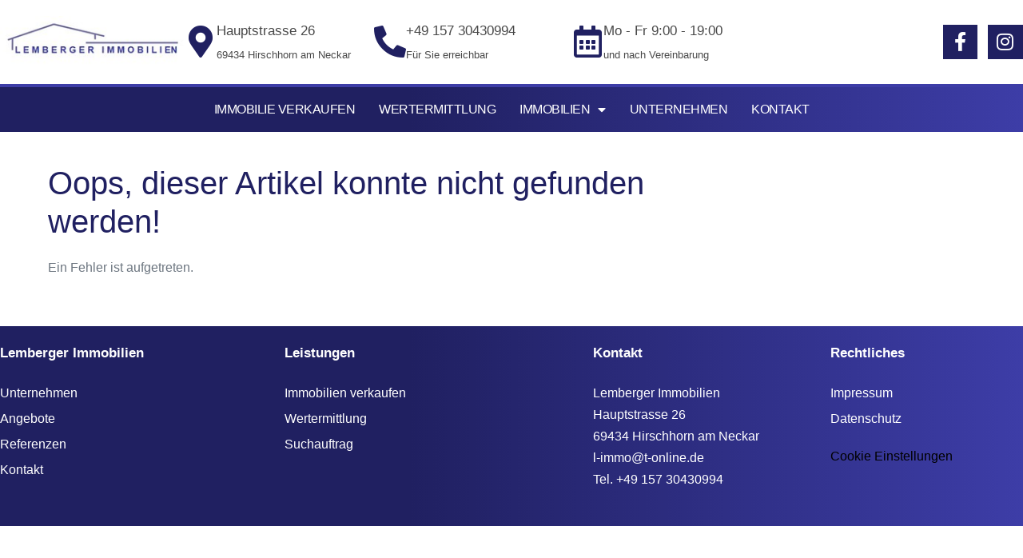

--- FILE ---
content_type: text/css
request_url: https://www.lemberger-immobilien.de/wp-content/uploads/elementor/css/post-9.css?ver=1767618028
body_size: 601
content:
.elementor-kit-9{--e-global-color-primary:#202061;--e-global-color-secondary:#484848;--e-global-color-text:#484848;--e-global-color-accent:#3D3DA7;--e-global-color-d917d37:#FFFFFF;--e-global-color-d56b789:#EFEFEF;--e-global-typography-primary-font-family:"Lato";--e-global-typography-primary-font-size:40px;--e-global-typography-primary-font-weight:500;--e-global-typography-primary-line-height:1.2em;--e-global-typography-secondary-font-family:"Lato";--e-global-typography-secondary-font-size:35px;--e-global-typography-secondary-font-weight:500;--e-global-typography-text-font-family:"Lato";--e-global-typography-text-font-size:16px;--e-global-typography-text-font-weight:400;--e-global-typography-accent-font-family:"Lato";--e-global-typography-accent-font-weight:500;font-family:var( --e-global-typography-text-font-family ), Sans-serif;font-size:var( --e-global-typography-text-font-size );font-weight:var( --e-global-typography-text-font-weight );}.elementor-kit-9 button,.elementor-kit-9 input[type="button"],.elementor-kit-9 input[type="submit"],.elementor-kit-9 .elementor-button{background-color:var( --e-global-color-primary );color:#FFFFFF;border-radius:0px 0px 0px 0px;}.elementor-kit-9 button:hover,.elementor-kit-9 button:focus,.elementor-kit-9 input[type="button"]:hover,.elementor-kit-9 input[type="button"]:focus,.elementor-kit-9 input[type="submit"]:hover,.elementor-kit-9 input[type="submit"]:focus,.elementor-kit-9 .elementor-button:hover,.elementor-kit-9 .elementor-button:focus{background-color:var( --e-global-color-accent );color:#FFFFFF;}.elementor-kit-9 e-page-transition{background-color:#FFBC7D;}.elementor-kit-9 a{color:#000000;font-size:16px;font-weight:500;}.elementor-kit-9 h1{color:var( --e-global-color-primary );font-family:"Lato", Sans-serif;font-size:40px;font-weight:500;line-height:1.2em;}.elementor-kit-9 h2{color:var( --e-global-color-primary );font-family:var( --e-global-typography-secondary-font-family ), Sans-serif;font-size:var( --e-global-typography-secondary-font-size );font-weight:var( --e-global-typography-secondary-font-weight );}.elementor-kit-9 h3{color:var( --e-global-color-primary );font-family:"Lato", Sans-serif;font-size:30px;font-weight:500;}.elementor-kit-9 h4{color:var( --e-global-color-primary );font-weight:500;}.elementor-section.elementor-section-boxed > .elementor-container{max-width:1300px;}.e-con{--container-max-width:1300px;}.elementor-widget:not(:last-child){margin-block-end:20px;}.elementor-element{--widgets-spacing:20px 20px;--widgets-spacing-row:20px;--widgets-spacing-column:20px;}{}h1.entry-title{display:var(--page-title-display);}@media(max-width:1024px){.elementor-kit-9{--e-global-typography-primary-font-size:35px;--e-global-typography-primary-line-height:1.2em;--e-global-typography-secondary-font-size:30px;--e-global-typography-secondary-line-height:1.2em;--e-global-typography-text-font-size:16px;font-size:var( --e-global-typography-text-font-size );}.elementor-kit-9 h1{font-size:35px;line-height:1.2em;}.elementor-kit-9 h2{font-size:var( --e-global-typography-secondary-font-size );}.elementor-kit-9 h3{font-size:25px;}.elementor-section.elementor-section-boxed > .elementor-container{max-width:1024px;}.e-con{--container-max-width:1024px;}}@media(max-width:767px){.elementor-kit-9{--e-global-typography-primary-font-size:30px;--e-global-typography-primary-line-height:1.2em;--e-global-typography-secondary-font-size:25px;--e-global-typography-secondary-line-height:1.2em;--e-global-typography-text-font-size:16px;font-size:var( --e-global-typography-text-font-size );}.elementor-kit-9 h1{font-size:30px;line-height:1.2em;}.elementor-kit-9 h2{font-size:var( --e-global-typography-secondary-font-size );}.elementor-kit-9 h3{font-size:20px;}.elementor-section.elementor-section-boxed > .elementor-container{max-width:767px;}.e-con{--container-max-width:767px;}}

--- FILE ---
content_type: text/css
request_url: https://www.lemberger-immobilien.de/wp-content/uploads/elementor/css/post-56.css?ver=1767618028
body_size: 1711
content:
.elementor-56 .elementor-element.elementor-element-47feb824 > .elementor-container > .elementor-column > .elementor-widget-wrap{align-content:center;align-items:center;}.elementor-56 .elementor-element.elementor-element-47feb824:not(.elementor-motion-effects-element-type-background), .elementor-56 .elementor-element.elementor-element-47feb824 > .elementor-motion-effects-container > .elementor-motion-effects-layer{background-color:#FFFFFF;}.elementor-56 .elementor-element.elementor-element-47feb824{transition:background 0.3s, border 0.3s, border-radius 0.3s, box-shadow 0.3s;padding:20px 0px 20px 0px;z-index:3;}.elementor-56 .elementor-element.elementor-element-47feb824 > .elementor-background-overlay{transition:background 0.3s, border-radius 0.3s, opacity 0.3s;}.elementor-bc-flex-widget .elementor-56 .elementor-element.elementor-element-328d6a9d.elementor-column .elementor-widget-wrap{align-items:center;}.elementor-56 .elementor-element.elementor-element-328d6a9d.elementor-column.elementor-element[data-element_type="column"] > .elementor-widget-wrap.elementor-element-populated{align-content:center;align-items:center;}.elementor-56 .elementor-element.elementor-element-328d6a9d > .elementor-element-populated{padding:0px 0px 0px 0px;}.elementor-56 .elementor-element.elementor-element-5c03441c{text-align:start;}.elementor-56 .elementor-element.elementor-element-5c03441c img{max-width:100%;}.elementor-bc-flex-widget .elementor-56 .elementor-element.elementor-element-26ecf813.elementor-column .elementor-widget-wrap{align-items:center;}.elementor-56 .elementor-element.elementor-element-26ecf813.elementor-column.elementor-element[data-element_type="column"] > .elementor-widget-wrap.elementor-element-populated{align-content:center;align-items:center;}.elementor-56 .elementor-element.elementor-element-26ecf813 > .elementor-element-populated{margin:0px 0px 0px 0px;--e-column-margin-right:0px;--e-column-margin-left:0px;padding:0px 0px 0px 0px;}.elementor-bc-flex-widget .elementor-56 .elementor-element.elementor-element-100229fc.elementor-column .elementor-widget-wrap{align-items:center;}.elementor-56 .elementor-element.elementor-element-100229fc.elementor-column.elementor-element[data-element_type="column"] > .elementor-widget-wrap.elementor-element-populated{align-content:center;align-items:center;}.elementor-56 .elementor-element.elementor-element-100229fc > .elementor-element-populated{padding:0px 0px 0px 0px;}.elementor-56 .elementor-element.elementor-element-7eea72e5 .elementor-icon-box-wrapper{align-items:center;gap:10px;}.elementor-56 .elementor-element.elementor-element-7eea72e5 .elementor-icon-box-title{margin-block-end:5px;color:var( --e-global-color-text );}.elementor-56 .elementor-element.elementor-element-7eea72e5.elementor-view-stacked .elementor-icon{background-color:var( --e-global-color-primary );}.elementor-56 .elementor-element.elementor-element-7eea72e5.elementor-view-framed .elementor-icon, .elementor-56 .elementor-element.elementor-element-7eea72e5.elementor-view-default .elementor-icon{fill:var( --e-global-color-primary );color:var( --e-global-color-primary );border-color:var( --e-global-color-primary );}.elementor-56 .elementor-element.elementor-element-7eea72e5 .elementor-icon{font-size:40px;}.elementor-56 .elementor-element.elementor-element-7eea72e5 .elementor-icon-box-title, .elementor-56 .elementor-element.elementor-element-7eea72e5 .elementor-icon-box-title a{font-size:17px;}.elementor-56 .elementor-element.elementor-element-7eea72e5 .elementor-icon-box-description{font-size:13px;font-weight:400;color:var( --e-global-color-secondary );}.elementor-bc-flex-widget .elementor-56 .elementor-element.elementor-element-135adc23.elementor-column .elementor-widget-wrap{align-items:center;}.elementor-56 .elementor-element.elementor-element-135adc23.elementor-column.elementor-element[data-element_type="column"] > .elementor-widget-wrap.elementor-element-populated{align-content:center;align-items:center;}.elementor-56 .elementor-element.elementor-element-135adc23 > .elementor-element-populated{padding:0px 0px 0px 0px;}.elementor-56 .elementor-element.elementor-element-f152cd7 .elementor-icon-box-wrapper{align-items:center;gap:10px;}.elementor-56 .elementor-element.elementor-element-f152cd7 .elementor-icon-box-title{margin-block-end:5px;color:var( --e-global-color-text );}.elementor-56 .elementor-element.elementor-element-f152cd7.elementor-view-stacked .elementor-icon{background-color:var( --e-global-color-primary );}.elementor-56 .elementor-element.elementor-element-f152cd7.elementor-view-framed .elementor-icon, .elementor-56 .elementor-element.elementor-element-f152cd7.elementor-view-default .elementor-icon{fill:var( --e-global-color-primary );color:var( --e-global-color-primary );border-color:var( --e-global-color-primary );}.elementor-56 .elementor-element.elementor-element-f152cd7 .elementor-icon{font-size:40px;}.elementor-56 .elementor-element.elementor-element-f152cd7 .elementor-icon-box-title, .elementor-56 .elementor-element.elementor-element-f152cd7 .elementor-icon-box-title a{font-size:17px;}.elementor-56 .elementor-element.elementor-element-f152cd7 .elementor-icon-box-description{font-size:13px;font-weight:400;color:var( --e-global-color-secondary );}.elementor-bc-flex-widget .elementor-56 .elementor-element.elementor-element-44b998bc.elementor-column .elementor-widget-wrap{align-items:center;}.elementor-56 .elementor-element.elementor-element-44b998bc.elementor-column.elementor-element[data-element_type="column"] > .elementor-widget-wrap.elementor-element-populated{align-content:center;align-items:center;}.elementor-56 .elementor-element.elementor-element-44b998bc > .elementor-element-populated{padding:0px 0px 0px 0px;}.elementor-56 .elementor-element.elementor-element-4da28589 .elementor-icon-box-wrapper{align-items:center;gap:10px;}.elementor-56 .elementor-element.elementor-element-4da28589 .elementor-icon-box-title{margin-block-end:5px;color:var( --e-global-color-text );}.elementor-56 .elementor-element.elementor-element-4da28589.elementor-view-stacked .elementor-icon{background-color:var( --e-global-color-primary );}.elementor-56 .elementor-element.elementor-element-4da28589.elementor-view-framed .elementor-icon, .elementor-56 .elementor-element.elementor-element-4da28589.elementor-view-default .elementor-icon{fill:var( --e-global-color-primary );color:var( --e-global-color-primary );border-color:var( --e-global-color-primary );}.elementor-56 .elementor-element.elementor-element-4da28589 .elementor-icon{font-size:40px;}.elementor-56 .elementor-element.elementor-element-4da28589 .elementor-icon-box-title, .elementor-56 .elementor-element.elementor-element-4da28589 .elementor-icon-box-title a{font-size:17px;}.elementor-56 .elementor-element.elementor-element-4da28589 .elementor-icon-box-description{font-size:13px;font-weight:400;color:var( --e-global-color-secondary );}.elementor-bc-flex-widget .elementor-56 .elementor-element.elementor-element-65d348fb.elementor-column .elementor-widget-wrap{align-items:center;}.elementor-56 .elementor-element.elementor-element-65d348fb.elementor-column.elementor-element[data-element_type="column"] > .elementor-widget-wrap.elementor-element-populated{align-content:center;align-items:center;}.elementor-56 .elementor-element.elementor-element-65d348fb > .elementor-element-populated{padding:0px 0px 0px 0px;}.elementor-56 .elementor-element.elementor-element-6f3d2622{--grid-template-columns:repeat(0, auto);--icon-size:24px;--grid-column-gap:9px;}.elementor-56 .elementor-element.elementor-element-6f3d2622 .elementor-widget-container{text-align:right;}.elementor-56 .elementor-element.elementor-element-6f3d2622 .elementor-social-icon{background-color:var( --e-global-color-primary );--icon-padding:0.4em;}.elementor-56 .elementor-element.elementor-element-6f3d2622 .elementor-social-icon i{color:#ffffff;}.elementor-56 .elementor-element.elementor-element-6f3d2622 .elementor-social-icon svg{fill:#ffffff;}.elementor-56 .elementor-element.elementor-element-6f3d2622 .elementor-social-icon:hover{background-color:var( --e-global-color-accent );}.elementor-56 .elementor-element.elementor-element-6f3d2622 .elementor-social-icon:hover i{color:#FFFFFF;}.elementor-56 .elementor-element.elementor-element-6f3d2622 .elementor-social-icon:hover svg{fill:#FFFFFF;}.elementor-56 .elementor-element.elementor-element-37920ada > .elementor-container > .elementor-column > .elementor-widget-wrap{align-content:center;align-items:center;}.elementor-56 .elementor-element.elementor-element-37920ada:not(.elementor-motion-effects-element-type-background), .elementor-56 .elementor-element.elementor-element-37920ada > .elementor-motion-effects-container > .elementor-motion-effects-layer{background-color:transparent;background-image:linear-gradient(90deg, var( --e-global-color-primary ) 40%, var( --e-global-color-accent ) 100%);}.elementor-56 .elementor-element.elementor-element-37920ada{border-style:solid;border-width:4px 0px 0px 0px;border-color:var( --e-global-color-accent );transition:background 0.3s, border 0.3s, border-radius 0.3s, box-shadow 0.3s;padding:0px 0px 0px 0px;}.elementor-56 .elementor-element.elementor-element-37920ada > .elementor-background-overlay{transition:background 0.3s, border-radius 0.3s, opacity 0.3s;}.elementor-56 .elementor-element.elementor-element-22f1d422 > .elementor-element-populated{padding:0px 0px 0px 0px;}.elementor-56 .elementor-element.elementor-element-5a0b2ade > .elementor-widget-container{padding:0px 0px 0px 0px;}.elementor-56 .elementor-element.elementor-element-5a0b2ade .elementor-menu-toggle{margin:0 auto;}.elementor-56 .elementor-element.elementor-element-5a0b2ade .elementor-nav-menu .elementor-item{font-family:"Lato", Sans-serif;font-size:16px;font-weight:500;text-transform:uppercase;letter-spacing:-0.5px;}.elementor-56 .elementor-element.elementor-element-5a0b2ade .elementor-nav-menu--main .elementor-item{color:#ffffff;fill:#ffffff;padding-left:15px;padding-right:15px;padding-top:18px;padding-bottom:18px;}.elementor-56 .elementor-element.elementor-element-5a0b2ade .elementor-nav-menu--main .elementor-item:hover,
					.elementor-56 .elementor-element.elementor-element-5a0b2ade .elementor-nav-menu--main .elementor-item.elementor-item-active,
					.elementor-56 .elementor-element.elementor-element-5a0b2ade .elementor-nav-menu--main .elementor-item.highlighted,
					.elementor-56 .elementor-element.elementor-element-5a0b2ade .elementor-nav-menu--main .elementor-item:focus{color:#ffffff;}.elementor-56 .elementor-element.elementor-element-5a0b2ade .elementor-nav-menu--main:not(.e--pointer-framed) .elementor-item:before,
					.elementor-56 .elementor-element.elementor-element-5a0b2ade .elementor-nav-menu--main:not(.e--pointer-framed) .elementor-item:after{background-color:var( --e-global-color-accent );}.elementor-56 .elementor-element.elementor-element-5a0b2ade .e--pointer-framed .elementor-item:before,
					.elementor-56 .elementor-element.elementor-element-5a0b2ade .e--pointer-framed .elementor-item:after{border-color:var( --e-global-color-accent );}.elementor-56 .elementor-element.elementor-element-5a0b2ade .elementor-nav-menu--main:not(.e--pointer-framed) .elementor-item.elementor-item-active:before,
					.elementor-56 .elementor-element.elementor-element-5a0b2ade .elementor-nav-menu--main:not(.e--pointer-framed) .elementor-item.elementor-item-active:after{background-color:var( --e-global-color-accent );}.elementor-56 .elementor-element.elementor-element-5a0b2ade .e--pointer-framed .elementor-item.elementor-item-active:before,
					.elementor-56 .elementor-element.elementor-element-5a0b2ade .e--pointer-framed .elementor-item.elementor-item-active:after{border-color:var( --e-global-color-accent );}.elementor-56 .elementor-element.elementor-element-5a0b2ade .elementor-nav-menu--dropdown{background-color:#FFFFFF;}.elementor-56 .elementor-element.elementor-element-5a0b2ade .elementor-nav-menu--dropdown a:hover,
					.elementor-56 .elementor-element.elementor-element-5a0b2ade .elementor-nav-menu--dropdown a:focus,
					.elementor-56 .elementor-element.elementor-element-5a0b2ade .elementor-nav-menu--dropdown a.elementor-item-active,
					.elementor-56 .elementor-element.elementor-element-5a0b2ade .elementor-nav-menu--dropdown a.highlighted,
					.elementor-56 .elementor-element.elementor-element-5a0b2ade .elementor-menu-toggle:hover,
					.elementor-56 .elementor-element.elementor-element-5a0b2ade .elementor-menu-toggle:focus{color:#FFFFFF;}.elementor-56 .elementor-element.elementor-element-5a0b2ade .elementor-nav-menu--dropdown a:hover,
					.elementor-56 .elementor-element.elementor-element-5a0b2ade .elementor-nav-menu--dropdown a:focus,
					.elementor-56 .elementor-element.elementor-element-5a0b2ade .elementor-nav-menu--dropdown a.elementor-item-active,
					.elementor-56 .elementor-element.elementor-element-5a0b2ade .elementor-nav-menu--dropdown a.highlighted{background-color:var( --e-global-color-accent );}.elementor-56 .elementor-element.elementor-element-5a0b2ade .elementor-nav-menu--dropdown .elementor-item, .elementor-56 .elementor-element.elementor-element-5a0b2ade .elementor-nav-menu--dropdown  .elementor-sub-item{font-family:"Lato", Sans-serif;font-size:16px;font-weight:400;text-transform:uppercase;letter-spacing:-0.5px;}.elementor-56 .elementor-element.elementor-element-5a0b2ade div.elementor-menu-toggle{color:#ffffff;}.elementor-56 .elementor-element.elementor-element-5a0b2ade div.elementor-menu-toggle svg{fill:#ffffff;}.elementor-theme-builder-content-area{height:400px;}.elementor-location-header:before, .elementor-location-footer:before{content:"";display:table;clear:both;}@media(max-width:1024px){.elementor-56 .elementor-element.elementor-element-47feb824{padding:20px 20px 20px 20px;}.elementor-56 .elementor-element.elementor-element-5c03441c{text-align:center;}.elementor-56 .elementor-element.elementor-element-5c03441c img{max-width:100%;}.elementor-56 .elementor-element.elementor-element-7eea72e5 .elementor-icon{font-size:16px;}.elementor-56 .elementor-element.elementor-element-7eea72e5 .elementor-icon-box-title, .elementor-56 .elementor-element.elementor-element-7eea72e5 .elementor-icon-box-title a{font-size:15px;}.elementor-56 .elementor-element.elementor-element-7eea72e5 .elementor-icon-box-description{font-size:12px;}.elementor-56 .elementor-element.elementor-element-f152cd7 .elementor-icon{font-size:16px;}.elementor-56 .elementor-element.elementor-element-f152cd7 .elementor-icon-box-title, .elementor-56 .elementor-element.elementor-element-f152cd7 .elementor-icon-box-title a{font-size:15px;}.elementor-56 .elementor-element.elementor-element-f152cd7 .elementor-icon-box-description{font-size:12px;}.elementor-56 .elementor-element.elementor-element-4da28589 .elementor-icon{font-size:16px;}.elementor-56 .elementor-element.elementor-element-4da28589 .elementor-icon-box-title, .elementor-56 .elementor-element.elementor-element-4da28589 .elementor-icon-box-title a{font-size:15px;}.elementor-56 .elementor-element.elementor-element-4da28589 .elementor-icon-box-description{font-size:12px;}.elementor-56 .elementor-element.elementor-element-6f3d2622{--icon-size:24px;}.elementor-56 .elementor-element.elementor-element-37920ada{padding:10px 10px 10px 10px;}.elementor-56 .elementor-element.elementor-element-5a0b2ade .elementor-nav-menu .elementor-item{font-size:16px;}.elementor-56 .elementor-element.elementor-element-5a0b2ade .elementor-nav-menu--dropdown .elementor-item, .elementor-56 .elementor-element.elementor-element-5a0b2ade .elementor-nav-menu--dropdown  .elementor-sub-item{font-size:16px;}.elementor-56 .elementor-element.elementor-element-5a0b2ade .elementor-nav-menu--main > .elementor-nav-menu > li > .elementor-nav-menu--dropdown, .elementor-56 .elementor-element.elementor-element-5a0b2ade .elementor-nav-menu__container.elementor-nav-menu--dropdown{margin-top:13px !important;}}@media(max-width:767px){.elementor-56 .elementor-element.elementor-element-47feb824{padding:20px 15px 20px 15px;}.elementor-56 .elementor-element.elementor-element-328d6a9d > .elementor-element-populated{margin:0px 0px 0px 0px;--e-column-margin-right:0px;--e-column-margin-left:0px;padding:0px 0px 0px 0px;}.elementor-56 .elementor-element.elementor-element-5c03441c{text-align:center;}.elementor-56 .elementor-element.elementor-element-5c03441c img{max-width:100%;}.elementor-56 .elementor-element.elementor-element-26ecf813{width:100%;}.elementor-56 .elementor-element.elementor-element-100229fc{width:33%;}.elementor-56 .elementor-element.elementor-element-7eea72e5 .elementor-icon{font-size:25px;}.elementor-56 .elementor-element.elementor-element-135adc23{width:34%;}.elementor-56 .elementor-element.elementor-element-f152cd7 .elementor-icon{font-size:25px;}.elementor-56 .elementor-element.elementor-element-44b998bc{width:33%;}.elementor-56 .elementor-element.elementor-element-4da28589 .elementor-icon{font-size:25px;}.elementor-56 .elementor-element.elementor-element-65d348fb{width:33%;}.elementor-56 .elementor-element.elementor-element-37920ada{margin-top:0px;margin-bottom:0px;padding:15px 15px 15px 15px;}.elementor-56 .elementor-element.elementor-element-5a0b2ade .elementor-nav-menu .elementor-item{font-size:16px;}.elementor-56 .elementor-element.elementor-element-5a0b2ade .elementor-nav-menu--dropdown .elementor-item, .elementor-56 .elementor-element.elementor-element-5a0b2ade .elementor-nav-menu--dropdown  .elementor-sub-item{font-size:16px;}}@media(min-width:768px){.elementor-56 .elementor-element.elementor-element-328d6a9d{width:18.07%;}.elementor-56 .elementor-element.elementor-element-26ecf813{width:81.93%;}.elementor-56 .elementor-element.elementor-element-100229fc{width:22.558%;}.elementor-56 .elementor-element.elementor-element-135adc23{width:23.591%;}.elementor-56 .elementor-element.elementor-element-44b998bc{width:36.338%;}.elementor-56 .elementor-element.elementor-element-65d348fb{width:17.472%;}}@media(max-width:1024px) and (min-width:768px){.elementor-56 .elementor-element.elementor-element-328d6a9d{width:100%;}.elementor-56 .elementor-element.elementor-element-26ecf813{width:100%;}.elementor-56 .elementor-element.elementor-element-100229fc{width:25%;}.elementor-56 .elementor-element.elementor-element-135adc23{width:25%;}.elementor-56 .elementor-element.elementor-element-44b998bc{width:25%;}.elementor-56 .elementor-element.elementor-element-65d348fb{width:25%;}}

--- FILE ---
content_type: text/css
request_url: https://www.lemberger-immobilien.de/wp-content/uploads/elementor/css/post-68.css?ver=1767618028
body_size: 1105
content:
.elementor-68 .elementor-element.elementor-element-33d16fce:not(.elementor-motion-effects-element-type-background), .elementor-68 .elementor-element.elementor-element-33d16fce > .elementor-motion-effects-container > .elementor-motion-effects-layer{background-color:transparent;background-image:linear-gradient(90deg, var( --e-global-color-primary ) 40%, var( --e-global-color-accent ) 100%);}.elementor-68 .elementor-element.elementor-element-33d16fce{transition:background 0.3s, border 0.3s, border-radius 0.3s, box-shadow 0.3s;margin-top:0px;margin-bottom:0px;padding:25px 0px 25px 0px;}.elementor-68 .elementor-element.elementor-element-33d16fce > .elementor-background-overlay{transition:background 0.3s, border-radius 0.3s, opacity 0.3s;}.elementor-68 .elementor-element.elementor-element-4b1a5140 > .elementor-element-populated{padding:0px 0px 0px 0px;}.elementor-68 .elementor-element.elementor-element-5e0fde9 > .elementor-widget-container{padding:0px 0px 0px 0px;}.elementor-68 .elementor-element.elementor-element-5e0fde9 .elementor-heading-title{font-family:"Roboto", Sans-serif;font-size:17px;font-weight:600;color:#ffffff;}.elementor-68 .elementor-element.elementor-element-6a62316a > .elementor-widget-container{margin:8px 0px 0px 0px;}.elementor-68 .elementor-element.elementor-element-6a62316a .elementor-icon-list-items:not(.elementor-inline-items) .elementor-icon-list-item:not(:last-child){padding-block-end:calc(5px/2);}.elementor-68 .elementor-element.elementor-element-6a62316a .elementor-icon-list-items:not(.elementor-inline-items) .elementor-icon-list-item:not(:first-child){margin-block-start:calc(5px/2);}.elementor-68 .elementor-element.elementor-element-6a62316a .elementor-icon-list-items.elementor-inline-items .elementor-icon-list-item{margin-inline:calc(5px/2);}.elementor-68 .elementor-element.elementor-element-6a62316a .elementor-icon-list-items.elementor-inline-items{margin-inline:calc(-5px/2);}.elementor-68 .elementor-element.elementor-element-6a62316a .elementor-icon-list-items.elementor-inline-items .elementor-icon-list-item:after{inset-inline-end:calc(-5px/2);}.elementor-68 .elementor-element.elementor-element-6a62316a .elementor-icon-list-icon i{transition:color 0.3s;}.elementor-68 .elementor-element.elementor-element-6a62316a .elementor-icon-list-icon svg{transition:fill 0.3s;}.elementor-68 .elementor-element.elementor-element-6a62316a{--e-icon-list-icon-size:0px;--icon-vertical-offset:0px;}.elementor-68 .elementor-element.elementor-element-6a62316a .elementor-icon-list-icon{padding-inline-end:0px;}.elementor-68 .elementor-element.elementor-element-6a62316a .elementor-icon-list-item > .elementor-icon-list-text, .elementor-68 .elementor-element.elementor-element-6a62316a .elementor-icon-list-item > a{font-family:var( --e-global-typography-text-font-family ), Sans-serif;font-size:var( --e-global-typography-text-font-size );font-weight:var( --e-global-typography-text-font-weight );}.elementor-68 .elementor-element.elementor-element-6a62316a .elementor-icon-list-text{color:#FFFFFF;transition:color 0.3s;}.elementor-68 .elementor-element.elementor-element-424b955f > .elementor-element-populated{padding:0px 0px 0px 0px;}.elementor-68 .elementor-element.elementor-element-3db0810a > .elementor-widget-container{padding:0px 0px 0px 0px;}.elementor-68 .elementor-element.elementor-element-3db0810a .elementor-heading-title{font-family:"Roboto", Sans-serif;font-size:17px;font-weight:600;color:#ffffff;}.elementor-68 .elementor-element.elementor-element-77a9be8e > .elementor-widget-container{margin:8px 0px 0px 0px;}.elementor-68 .elementor-element.elementor-element-77a9be8e .elementor-icon-list-items:not(.elementor-inline-items) .elementor-icon-list-item:not(:last-child){padding-block-end:calc(5px/2);}.elementor-68 .elementor-element.elementor-element-77a9be8e .elementor-icon-list-items:not(.elementor-inline-items) .elementor-icon-list-item:not(:first-child){margin-block-start:calc(5px/2);}.elementor-68 .elementor-element.elementor-element-77a9be8e .elementor-icon-list-items.elementor-inline-items .elementor-icon-list-item{margin-inline:calc(5px/2);}.elementor-68 .elementor-element.elementor-element-77a9be8e .elementor-icon-list-items.elementor-inline-items{margin-inline:calc(-5px/2);}.elementor-68 .elementor-element.elementor-element-77a9be8e .elementor-icon-list-items.elementor-inline-items .elementor-icon-list-item:after{inset-inline-end:calc(-5px/2);}.elementor-68 .elementor-element.elementor-element-77a9be8e .elementor-icon-list-icon i{transition:color 0.3s;}.elementor-68 .elementor-element.elementor-element-77a9be8e .elementor-icon-list-icon svg{transition:fill 0.3s;}.elementor-68 .elementor-element.elementor-element-77a9be8e{--e-icon-list-icon-size:0px;--icon-vertical-offset:0px;}.elementor-68 .elementor-element.elementor-element-77a9be8e .elementor-icon-list-icon{padding-inline-end:0px;}.elementor-68 .elementor-element.elementor-element-77a9be8e .elementor-icon-list-item > .elementor-icon-list-text, .elementor-68 .elementor-element.elementor-element-77a9be8e .elementor-icon-list-item > a{font-family:var( --e-global-typography-text-font-family ), Sans-serif;font-size:var( --e-global-typography-text-font-size );font-weight:var( --e-global-typography-text-font-weight );}.elementor-68 .elementor-element.elementor-element-77a9be8e .elementor-icon-list-text{color:#FFFFFF;transition:color 0.3s;}.elementor-68 .elementor-element.elementor-element-77c83336 > .elementor-element-populated{padding:0px 0px 0px 0px;}.elementor-68 .elementor-element.elementor-element-6c082818 > .elementor-widget-container{padding:0px 0px 0px 0px;}.elementor-68 .elementor-element.elementor-element-6c082818 .elementor-heading-title{font-family:"Roboto", Sans-serif;font-size:17px;font-weight:600;color:#ffffff;}.elementor-68 .elementor-element.elementor-element-667a00c > .elementor-widget-container{margin:8px 0px 0px 0px;}.elementor-68 .elementor-element.elementor-element-667a00c{font-family:var( --e-global-typography-text-font-family ), Sans-serif;font-size:var( --e-global-typography-text-font-size );font-weight:var( --e-global-typography-text-font-weight );color:#FFFFFF;}.elementor-68 .elementor-element.elementor-element-36f66ec5 > .elementor-element-populated{padding:0px 0px 0px 0px;}.elementor-68 .elementor-element.elementor-element-23f6899 > .elementor-widget-container{padding:0px 0px 0px 0px;}.elementor-68 .elementor-element.elementor-element-23f6899 .elementor-heading-title{font-family:"Roboto", Sans-serif;font-size:17px;font-weight:600;color:#ffffff;}.elementor-68 .elementor-element.elementor-element-2c85acd3 > .elementor-widget-container{margin:8px 0px 0px 0px;}.elementor-68 .elementor-element.elementor-element-2c85acd3 .elementor-icon-list-items:not(.elementor-inline-items) .elementor-icon-list-item:not(:last-child){padding-block-end:calc(5px/2);}.elementor-68 .elementor-element.elementor-element-2c85acd3 .elementor-icon-list-items:not(.elementor-inline-items) .elementor-icon-list-item:not(:first-child){margin-block-start:calc(5px/2);}.elementor-68 .elementor-element.elementor-element-2c85acd3 .elementor-icon-list-items.elementor-inline-items .elementor-icon-list-item{margin-inline:calc(5px/2);}.elementor-68 .elementor-element.elementor-element-2c85acd3 .elementor-icon-list-items.elementor-inline-items{margin-inline:calc(-5px/2);}.elementor-68 .elementor-element.elementor-element-2c85acd3 .elementor-icon-list-items.elementor-inline-items .elementor-icon-list-item:after{inset-inline-end:calc(-5px/2);}.elementor-68 .elementor-element.elementor-element-2c85acd3 .elementor-icon-list-icon i{transition:color 0.3s;}.elementor-68 .elementor-element.elementor-element-2c85acd3 .elementor-icon-list-icon svg{transition:fill 0.3s;}.elementor-68 .elementor-element.elementor-element-2c85acd3{--e-icon-list-icon-size:0px;--icon-vertical-offset:0px;}.elementor-68 .elementor-element.elementor-element-2c85acd3 .elementor-icon-list-icon{padding-inline-end:0px;}.elementor-68 .elementor-element.elementor-element-2c85acd3 .elementor-icon-list-item > .elementor-icon-list-text, .elementor-68 .elementor-element.elementor-element-2c85acd3 .elementor-icon-list-item > a{font-family:var( --e-global-typography-text-font-family ), Sans-serif;font-size:var( --e-global-typography-text-font-size );font-weight:var( --e-global-typography-text-font-weight );}.elementor-68 .elementor-element.elementor-element-2c85acd3 .elementor-icon-list-text{color:#FFFFFF;transition:color 0.3s;}.elementor-theme-builder-content-area{height:400px;}.elementor-location-header:before, .elementor-location-footer:before{content:"";display:table;clear:both;}@media(min-width:768px){.elementor-68 .elementor-element.elementor-element-4b1a5140{width:27.782%;}.elementor-68 .elementor-element.elementor-element-424b955f{width:30.155%;}.elementor-68 .elementor-element.elementor-element-77c83336{width:23.202%;}.elementor-68 .elementor-element.elementor-element-36f66ec5{width:18.861%;}}@media(max-width:1024px){.elementor-68 .elementor-element.elementor-element-33d16fce{padding:60px 20px 60px 20px;}.elementor-68 .elementor-element.elementor-element-4b1a5140 > .elementor-element-populated{padding:0px 0px 0px 0px;}.elementor-68 .elementor-element.elementor-element-6a62316a .elementor-icon-list-item > .elementor-icon-list-text, .elementor-68 .elementor-element.elementor-element-6a62316a .elementor-icon-list-item > a{font-size:var( --e-global-typography-text-font-size );}.elementor-68 .elementor-element.elementor-element-424b955f > .elementor-element-populated{padding:0px 0px 0px 0px;}.elementor-68 .elementor-element.elementor-element-77a9be8e .elementor-icon-list-item > .elementor-icon-list-text, .elementor-68 .elementor-element.elementor-element-77a9be8e .elementor-icon-list-item > a{font-size:var( --e-global-typography-text-font-size );}.elementor-68 .elementor-element.elementor-element-77c83336 > .elementor-element-populated{padding:0px 0px 0px 0px;}.elementor-68 .elementor-element.elementor-element-667a00c{font-size:var( --e-global-typography-text-font-size );}.elementor-68 .elementor-element.elementor-element-36f66ec5 > .elementor-element-populated{padding:0px 0px 0px 0px;}.elementor-68 .elementor-element.elementor-element-2c85acd3 .elementor-icon-list-item > .elementor-icon-list-text, .elementor-68 .elementor-element.elementor-element-2c85acd3 .elementor-icon-list-item > a{font-size:var( --e-global-typography-text-font-size );}}@media(max-width:767px){.elementor-68 .elementor-element.elementor-element-33d16fce{padding:50px 20px 50px 20px;}.elementor-68 .elementor-element.elementor-element-4b1a5140{width:100%;}.elementor-68 .elementor-element.elementor-element-6a62316a .elementor-icon-list-item > .elementor-icon-list-text, .elementor-68 .elementor-element.elementor-element-6a62316a .elementor-icon-list-item > a{font-size:var( --e-global-typography-text-font-size );}.elementor-68 .elementor-element.elementor-element-424b955f{width:100%;}.elementor-68 .elementor-element.elementor-element-424b955f > .elementor-element-populated{margin:40px 0px 0px 0px;--e-column-margin-right:0px;--e-column-margin-left:0px;}.elementor-68 .elementor-element.elementor-element-77a9be8e .elementor-icon-list-item > .elementor-icon-list-text, .elementor-68 .elementor-element.elementor-element-77a9be8e .elementor-icon-list-item > a{font-size:var( --e-global-typography-text-font-size );}.elementor-68 .elementor-element.elementor-element-77c83336{width:100%;}.elementor-68 .elementor-element.elementor-element-77c83336 > .elementor-element-populated{margin:40px 0px 0px 0px;--e-column-margin-right:0px;--e-column-margin-left:0px;}.elementor-68 .elementor-element.elementor-element-667a00c{font-size:var( --e-global-typography-text-font-size );}.elementor-68 .elementor-element.elementor-element-36f66ec5{width:100%;}.elementor-68 .elementor-element.elementor-element-36f66ec5 > .elementor-element-populated{margin:40px 0px 0px 0px;--e-column-margin-right:0px;--e-column-margin-left:0px;}.elementor-68 .elementor-element.elementor-element-2c85acd3 .elementor-icon-list-item > .elementor-icon-list-text, .elementor-68 .elementor-element.elementor-element-2c85acd3 .elementor-icon-list-item > a{font-size:var( --e-global-typography-text-font-size );}}

--- FILE ---
content_type: text/javascript
request_url: https://www.lemberger-immobilien.de/wp-content/plugins/flowfact-wp-connector/modules/estateView/assets/js/default/map-scripts.js?ver=1.0.0
body_size: 538
content:
// noconflict mode
var ff = jQuery.noConflict();

function init() {
	var input = document.querySelector('.FFestateview-default-overview-search-primary-location input');
	if ( ! input ) {
		return;
	}

	var debouncedSearch = debounce(function(query) {
		if (!query) return;

		var isZip = /^\d{5}$/.test(query.trim());
		var searchParams = 'q=' + encodeURIComponent(query) + '&lang=de&limit=10';

		if (isZip) {
			searchParams += '&layer=district&q=' + encodeURIComponent(query + ' Deutschland');
		} else {
			searchParams += '&layer=district&layer=city';
		}

		fetch('https://maps.screenwork-net.de/geocoder/api?' + searchParams)
			.then(response => response.json())
			.then(data => {
				if (data.features && data.features.length > 0) {
					var place = data.features[0];
					var lat = place.geometry.coordinates[1];
					var lng = place.geometry.coordinates[0];

					document.getElementById('lat').value = lat;
					document.getElementById('lng').value = lng;
				}
			})
			.catch(error => console.error('Error:', error));
	}, 300);

	input.addEventListener('input', function(e) {
		debouncedSearch(e.target.value);
	});
}

function debounce(func, wait) {
	var timeout;
	return function() {
		var context = this, args = arguments;
		clearTimeout(timeout);
		timeout = setTimeout(function() {
			func.apply(context, args);
		}, wait);
	};
}

window.addEventListener('load', init);
